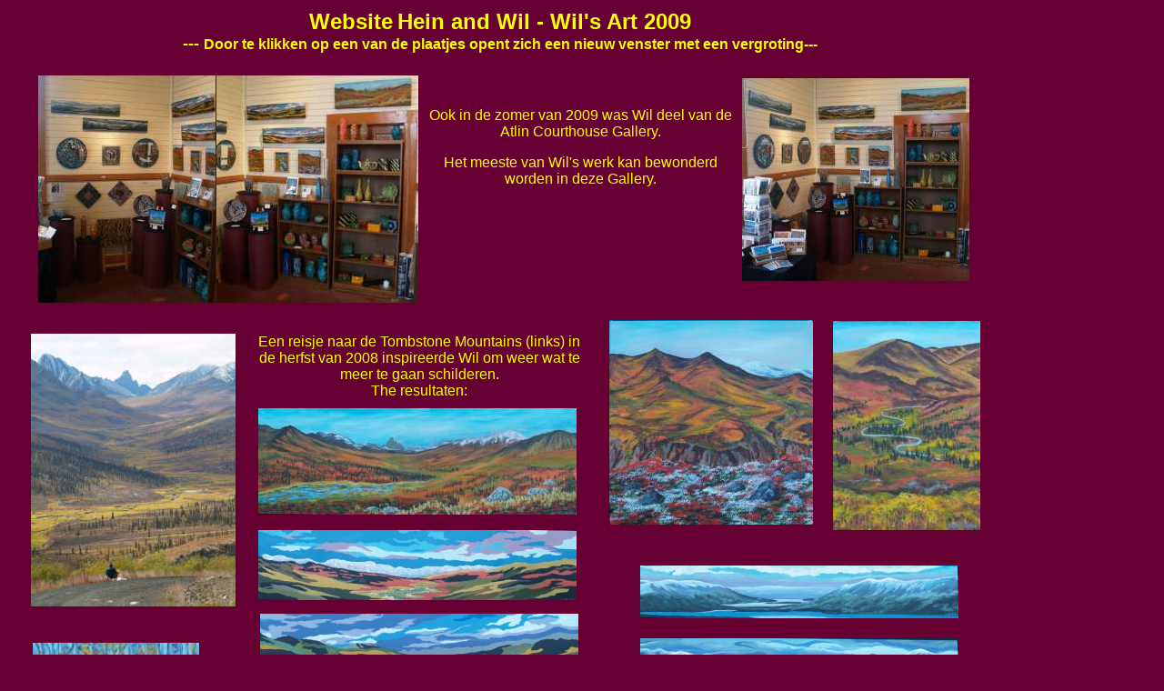

--- FILE ---
content_type: text/html
request_url: http://heinandwil.net/NLWebpages/NL%20-%20Wil%27s%20Art%202009.htm
body_size: 16774
content:
<!DOCTYPE HTML PUBLIC "-//W3C//DTD HTML 4.01 Transitional//EN">
<html>
<head>
<title>NL - Wil's Art 2009</title>
<meta http-equiv="Content-Type" content="text/html; charset=iso-8859-1">
<script language="JavaScript" type="text/JavaScript">
<!--
function MM_reloadPage(init) {  //reloads the window if Nav4 resized
  if (init==true) with (navigator) {if ((appName=="Netscape")&&(parseInt(appVersion)==4)) {
    document.MM_pgW=innerWidth; document.MM_pgH=innerHeight; onresize=MM_reloadPage; }}
  else if (innerWidth!=document.MM_pgW || innerHeight!=document.MM_pgH) location.reload();
}
MM_reloadPage(true);
//-->
</script>
</head>

<body bgcolor="#660033" text="#FFFF00" link="#FF3300" vlink="#0000CC" alink="#66FFCC">
<div id="Layer1" style="position:absolute; left:0px; top:10px; width:1100px; height:57px; background-color:#660033; layer-background-color:#660033; border:1px none #000000; z-index:1"> 
  <div align="center"><strong><font size="5" face="Arial, Helvetica, sans-serif">Website</font><font size="4" face="Arial, Helvetica, sans-serif"> 
    <a name="top"><font size="5">Hein and Wil - </font></a><font size="5">Wil's 
    Art 2009</font><br>
    --- </font></strong><font size="3" face="Arial, Helvetica, sans-serif"><strong>Door 
    te klikken op een van de plaatjes opent zich een nieuw venster met een vergroting---</strong></font><font color="#FFFF00" size="3" face="Arial, Helvetica, sans-serif"><br>
    </font></div>
</div>
<div id="Layer2" style="position:absolute; left:30px; top:2080px; width:200px; height:30px; background-color:#FF9900; layer-background-color:#FF9900; z-index:2; border: 1px none #000000;"> 
  <div align="center"><font color="#FFFF00" size="3" face="Arial, Helvetica, sans-serif"><a href="#top"><strong>Top</strong></a></font></div>
</div>
<div id="Layer8" style="position:absolute; left:30px; top:2202px; width:200px; height:30px; background-color:#FF9900; layer-background-color:#FF9900; border:1px none #000000; z-index:8"> 
  <div align="center"><strong><font color="#FFFF00" size="3" face="Arial, Helvetica, sans-serif"><a href="NLNavigationpage.htm">Naar 
    inhoudspagina </a></font></strong></div>
</div>
<div id="Layer10" style="position:absolute; left:0px; top:2330px; width:1100px; height:73px; background-color:#660033; layer-background-color:#660033; border:1px none #000000; z-index:10"> 
  <div align="center">
    <p><font size="2" face="Arial, Helvetica, sans-serif">Bijgewerkt 
      <!-- #BeginDate format:En2 -->18-Dec-2010<!-- #EndDate -->
      </font></p>
    <p><font size="3" face="Arial, Helvetica, sans-serif">Door te klikken op een 
      van de foto's opent zich een nieuw venster met een vergroting</font></p>
  </div>
</div>
<div id="Layer34" style="position:absolute; left:376px; top:2097px; width:200px; height:30px; background-color:#FF9900; layer-background-color:#FF9900; border:1px none #000000; z-index:34"> 
  <div align="center"><strong><font color="#FFFF00" size="3" face="Arial, Helvetica, sans-serif"><a href="NL%20-%20Wil%27s%20Art%201999_2001.htm">Naar 
    Wil's Art 1999 - 2001</a></font></strong></div>
</div>
<div id="Layer72" style="position:absolute; left:375px; top:2236px; width:200px; height:30px; z-index:75; background-color: #FF9900; layer-background-color: #FF9900; border: 1px none #000000;"> 
  <div align="center"><font size="3" face="Arial, Helvetica, sans-serif"><strong><a href="NL%20-%20Wil%27s%20Art%202006_2007.htm">Naar 
    Wil's Art 2006 -2007</a></strong></font></div>
</div>
<div id="Layer3" style="position:absolute; left:375px; top:2166px; width:200px; height:30px; z-index:78; background-color: #FF9900; layer-background-color: #FF9900; border: 1px none #000000;"> 
  <div align="center"><strong><font color="#FF3300" face="Arial, Helvetica, sans-serif"><a href="NL%20-%20Wil%27s%20Art%202002_2005.htm">Naar 
    Wil's Art 2002 - 2005</a></font></strong></div>
</div>
<div id="Layer5" style="position:absolute; left:284px; top:449px; width:207px; height:122px; z-index:80"><a href="../Enlarged%20Pictures%20gallery/Pages/Wil%27s%20paintings%20and%20mosaics%202009/Upper%20Klondike%20Valley%201%202009.htm" target="_blank"><img src="../Images/Wil%27s%20Mosaics%202009/P4183871.jpg" width="350" height="117" border="0"></a></div>
<div id="Layer6" style="position:absolute; left:36px; top:707px; width:164px; height:215px; z-index:81"><a href="../Enlarged%20Pictures%20gallery/Pages/Wil%27s%20paintings%20and%20mosaics%202009/Autumn%20Days%202009.htm" target="_blank"><img src="../Images/Wil%27s%20Mosaics%202009/P4183870.jpg" width="183" height="230" border="0"></a></div>
<div id="Layer7" style="position:absolute; left:286px; top:675px; width:184px; height:79px; z-index:82"><a href="../Enlarged%20Pictures%20gallery/Pages/Wil%27s%20paintings%20and%20mosaics%202009/Valley%20along%20the%20Dempster%20no1%202009.htm#1%202009.htm" target="_blank"><img src="../Images/Wil%27s%20Mosaics%202009/P4183873.jpg" width="350" height="75" border="0"></a></div>
<div id="Layer11" style="position:absolute; left:284px; top:583px; width:186px; height:77px; z-index:83"><a href="../Enlarged%20Pictures%20gallery/Pages/Wil%27s%20paintings%20and%20mosaics%202009/Valley%20along%20the%20Dempster%20no2%202009.htm" target="_blank"><img src="../Images/Wil%27s%20Mosaics%202009/P4183872.jpg" width="350" height="77" border="0"></a></div>
<div id="Layer12" style="position:absolute; left:674px; top:1179px; width:212px; height:126px; z-index:84"><a href="../Enlarged%20Pictures%20gallery/Pages/Wil%27s%20paintings%20and%20mosaics%202009/vases%20tinted%20rice%20paper%202009.htm" target="_blank"><img src="../Images/Wil%27s%20Mosaics%202009/P4183886.jpg" width="250" height="246" border="0"></a></div>
<div id="Layer13" style="position:absolute; left:792px; top:1520px; width:162px; height:175px; z-index:85"><a href="../Enlarged%20Pictures%20gallery/Pages/Wil%27s%20paintings%20and%20mosaics%202009/Square%20mirror%20no2%202009.htm#2%202009.htm" target="_blank"><img src="../Images/Wil%27s%20Mosaics%202009/P4233899.jpg" width="225" height="214" border="0"></a></div>
<div id="Layer14" style="position:absolute; left:162px; top:1201px; width:168px; height:165px; z-index:86"><a href="../Enlarged%20Pictures%20gallery/Pages/Wil%27s%20paintings%20and%20mosaics%202009/vases%20tinted%20rice%20paper%20no2%202009.htm#2%202009.htm" target="_blank"><img src="../Images/Wil%27s%20Mosaics%202009/P4183888.jpg" width="243" height="250" border="0"></a></div>
<div id="Layer15" style="position:absolute; left:38px; top:1771px; width:151px; height:162px; z-index:87"><a href="../Enlarged%20Pictures%20gallery/Pages/Wil%27s%20paintings%20and%20mosaics%202009/Decorated%20chair%202009.htm" target="_blank"><img src="../Images/Wil%27s%20Mosaics%202009/P6254016.jpg" alt="decorated chair" width="250" height="206" border="0"></a></div>
<div id="Layer16" style="position:absolute; left:540px; top:1520px; width:200px; height:200px; z-index:88"><a href="../Enlarged%20Pictures%20gallery/Pages/Wil%27s%20paintings%20and%20mosaics%202009/Blue%20mirror%202009.htm" target="_blank"><img src="../Images/Wil%27s%20Mosaics%202009/P4233895.jpg" width="225" height="213" border="0"></a></div>
<div id="Layer17" style="position:absolute; left:506px; top:1795px; width:108px; height:168px; z-index:89"><a href="../Enlarged%20Pictures%20gallery/Pages/Wil%27s%20paintings%20and%20mosaics%202009/Funky%20white%20teapot%202009.htm" target="_blank"><img src="../Images/Wil%27s%20Mosaics%202009/P4233903.jpg" width="250" height="168" border="0"></a></div>
<div id="Layer18" style="position:absolute; left:238px; top:83px; width:141px; height:215px; z-index:90"><a href="../Enlarged%20Pictures%20gallery/Pages/Wil%27s%20paintings%20and%20mosaics%202009/Corthouse%20gallery%20no2%202009.htm" target="_blank"><img src="../Images/Wil%27s%20Mosaics%202009/P5243948.jpg" width="222" height="250" border="0"></a></div>
<div id="Layer19" style="position:absolute; left:791px; top:1793px; width:166px; height:176px; z-index:91"><a href="../Enlarged%20Pictures%20gallery/Pages/Wil%27s%20paintings%20and%20mosaics%202009/Black%20and%20yellow%20teapot%202009.htm" target="_blank"><img src="../Images/Wil%27s%20Mosaics%202009/P4233904.jpg" width="250" height="175" border="0"></a></div>
<div id="Layer20" style="position:absolute; left:280px; top:1516px; width:175px; height:163px; z-index:92"><a href="../Enlarged%20Pictures%20gallery/Pages/Wil%27s%20paintings%20and%20mosaics%202009/Square%20mirror%202009.htm" target="_blank"><img src="../Images/Wil%27s%20Mosaics%202009/P4233896.jpg" width="225" height="216" border="0"></a></div>
<div id="Layer21" style="position:absolute; left:42px; top:83px; width:195px; height:130px; z-index:93"><a href="../Enlarged%20Pictures%20gallery/Pages/Wil%27s%20paintings%20and%20mosaics%202009/Corthouse%20gallery%20no3%202009.htm" target="_blank"><img src="../Images/Wil%27s%20Mosaics%202009/P5243949.jpg" width="195" height="250" border="0"></a></div>
<div id="Layer22" style="position:absolute; left:816px; top:86px; width:231px; height:167px; z-index:94"><a href="../Enlarged%20Pictures%20gallery/Pages/Wil%27s%20paintings%20and%20mosaics%202009/Corthouse%20gallery%20no1%202009.htm" target="_blank"><img src="../Images/Wil%27s%20Mosaics%202009/P5243947.jpg" width="250" height="223" border="0"></a></div>
<div id="Layer23" style="position:absolute; left:335px; top:909px; width:155px; height:191px; z-index:95"><a href="../Enlarged%20Pictures%20gallery/Pages/Wil%27s%20paintings%20and%20mosaics%202009/vases%20tinted%20eggshells%202009.htm" target="_blank"><img src="../Images/Wil%27s%20Mosaics%202009/P4183877.jpg" width="206" height="250" border="0"></a></div>
<div id="Layer25" style="position:absolute; left:30px; top:1509px; width:228px; height:147px; z-index:97"><a href="../Enlarged%20Pictures%20gallery/Pages/Wil%27s%20paintings%20and%20mosaics%202009/Flower%20mirror%202009.htm" target="_blank"><img src="../Images/Wil%27s%20Mosaics%202009/P4233894.jpg" width="225" height="214" border="0"></a></div>
<div id="Layer26" style="position:absolute; left:906px; top:841px; width:154px; height:145px; z-index:98"><a href="../Enlarged%20Pictures%20gallery/Pages/Wil%27s%20paintings%20and%20mosaics%202009/Inukshuk%20mirror%202009.htm" target="_blank"><img src="../Images/Wil%27s%20Mosaics%202009/P4233893.jpg" width="151" height="250" border="0"></a></div>
<div id="Layer27" style="position:absolute; left:670px; top:352px; width:187px; height:160px; z-index:99"><a href="../Enlarged%20Pictures%20gallery/Pages/Wil%27s%20paintings%20and%20mosaics%202009/Mosses,%20Lichens%20and%20Cranberry%202009.htm" target="_blank"><img src="../Images/Wil%27s%20Mosaics%202009/P4183868.jpg" width="224" height="225" border="0"></a></div>
<div id="Layer28" style="position:absolute; left:704px; top:622px; width:271px; height:61px; z-index:100"><a href="../Enlarged%20Pictures%20gallery/Pages/Wil%27s%20paintings%20and%20mosaics%202009/Atlin%20Mnt%20Birch%20Mnt%20Ruffner%20Rd.%202009.htm" target="_blank"><img src="../Images/Wil%27s%20Mosaics%202009/P4183874.jpg" width="350" height="58" border="0"></a></div>
<div id="Layer29" style="position:absolute; left:916px; top:353px; width:164px; height:153px; z-index:101"><a href="../Enlarged%20Pictures%20gallery/Pages/Wil%27s%20paintings%20and%20mosaics%202009/Dempster%20Highway%20looking%20south%202009.htm" target="_blank"><img src="../Images/Wil%27s%20Mosaics%202009/P4183869.jpg" width="162" height="230" border="0"></a></div>
<div id="Layer30" style="position:absolute; left:470px; top:102px; width:336px; height:126px; z-index:102"> 
  <div align="center">
    <p><font color="#FFFF00" face="Arial, Helvetica, sans-serif">Ook in de zomer 
      van 2009 was Wil deel van de Atlin Courthouse Gallery.</font></p>
    <p><font color="#FFFF00" face="Arial, Helvetica, sans-serif">Het meeste van 
      Wil's werk kan bewonderd worden in deze Gallery. <br>
      </font></p>
  </div>
</div>
<div id="Layer4" style="position:absolute; left:193px; top:344px; width:0px; height:23px; z-index:103"></div>
<div id="Layer9" style="position:absolute; left:376px; top:2028px; width:200px; height:30px; z-index:117; background-color: #FF9900; layer-background-color: #FF9900; border: 1px none #000000;"> 
  <div align="center"><strong><font face="Arial, Helvetica, sans-serif"><a href="NL-Wil%27s%20Art%20Intro.htm">Naar 
    Wil's Arts Introductie</a></font></strong></div>
</div>
<div id="Layer45" style="position:absolute; left:704px; top:702px; width:269px; height:58px; z-index:118"><a href="../Enlarged%20Pictures%20gallery/Pages/Wil%27s%20paintings%20and%20mosaics%202009/Atlin%20Mnt%20Birch%20Mnt%20Atlin%20townsite%202009.htm" target="_blank"><img src="../Images/Wil%27s%20Mosaics%202009/P4183875.jpg" width="350" height="58" border="0"></a></div>
<div id="Layer31" style="position:absolute; left:50px; top:976px; width:227px; height:176px; z-index:119"><a href="../Enlarged%20Pictures%20gallery/Pages/Wil%27s%20paintings%20and%20mosaics%202009/Atlin%20Mnt%202009.htm" target="_blank"><img src="../Images/Wil%27s%20Mosaics%202009/P5123923cropped.jpg" width="250" height="176" border="0"></a></div>
<div id="Layer32" style="position:absolute; left:609px; top:896px; width:204px; height:180px; z-index:120"><a href="../Enlarged%20Pictures%20gallery/Pages/Wil%27s%20paintings%20and%20mosaics%202009/Pine%20Falls%202009.htm" target="_blank"><img src="../Images/Wil%27s%20Mosaics%202009/P5143926.jpg" width="200" height="250" border="0"></a></div>
<div id="Layer33" style="position:absolute; left:34px; top:367px; width:226px; height:191px; z-index:121"><a href="../Enlarged%20Pictures%20gallery/Pages/Wil%27s%20paintings%20and%20mosaics%202009/Wil%20painting%20in%20the%20Tomstones%20fall2008.htm" target="_blank"><img src="../Images/Wil%27s%20Mosaics%202009/P8283579.jpg" width="225" height="300" border="0"></a></div>
<div id="Layer35" style="position:absolute; left:275px; top:351px; width:372px; height:76px; z-index:122"> 
  <div align="center"> 
    <p><font size="3" face="Arial, Helvetica, sans-serif">Een reisje naar de Tombstone 
      Mountains (links) in de herfst van 2008 inspireerde Wil om weer wat te meer 
      te gaan schilderen.<br>
      </font><font size="3" face="Arial, Helvetica, sans-serif">The resultaten:</font></p>
  </div>
</div>
<div id="Layer36" style="position:absolute; left:293px; top:793px; width:259px; height:94px; z-index:123"> 
  <div align="center"> 
    <p><font size="3" face="Arial, Helvetica, sans-serif">Tijdens de winter begon 
      Wil te experimenteren met een nieuwe benadering van mozaiek: werken met 
      getinte eierschalen</font><br>
      <font face="Arial, Helvetica, sans-serif">We eten dan ook veel omelet!!</font></p>
  </div>
</div>
<div id="Layer37" style="position:absolute; left:411px; top:1215px; width:257px; height:76px; z-index:124"> 
  <div align="center"><font face="Arial, Helvetica, sans-serif">Van vazen met 
    getinte </font><font face="Arial, Helvetica, sans-serif"> eierschalen (hierboven) 
    naar vazen met getint rijst papier was maar een kleine stapje<br>
    (links en rechts)</font></div>
</div>
<div id="Layer38" style="position:absolute; left:27px; top:1472px; width:964px; height:22px; z-index:125"> 
  <div align="center"><font face="Arial, Helvetica, sans-serif">Natuurlijk bleef 
    ze ook &quot;klassieke&quot; mozaiek produceren.</font></div>
</div>
<div id="Layer39" style="position:absolute; left:301px; top:1815px; width:197px; height:77px; z-index:126"> 
  <div align="center"><font face="Arial, Helvetica, sans-serif">Spiegels, teepotten 
    en grappige dingen zoals deze versierde stoel.</font></div>
</div>
<div id="Layer40" style="position:absolute; left:649px; top:1988px; width:241px; height:190px; z-index:127"><a href="../Enlarged%20Pictures%20gallery/Pages/Wil%27s%20paintings%20and%20mosaics%202009/Funky%20blue%20teapot%202009.htm" target="_blank"><img src="../Images/Wil%27s%20Mosaics%202009/P7094081.jpg" alt="funky blue teapot" width="250" height="188" border="0"></a></div>
<div id="Layer41" style="position:absolute; left:730px; top:2200px; width:200px; height:30px; z-index:128; background-color: #FF9900; layer-background-color: #FF9900; border: 1px none #000000;"> 
  <div align="center"><strong><font face="Arial, Helvetica, sans-serif"><a href="NL%20-%20Wil%27s%20Art%202008.htm">Naar 
    Wil's Art 2008</a></font></strong></div>
</div>
<div id="Layer42" style="position:absolute; left:730px; top:2260px; width:200px; height:30px; z-index:129; background-color: #FF9900; layer-background-color: #FF9900; border: 1px none #000000;"> 
  <div align="center"><font face="Arial, Helvetica, sans-serif"><strong><a href="NL%20-%20Wil%27s%20Art%202010.htm">Naar 
    Wil's Art 2010</a></strong></font></div>
</div>
</body>
</html>
